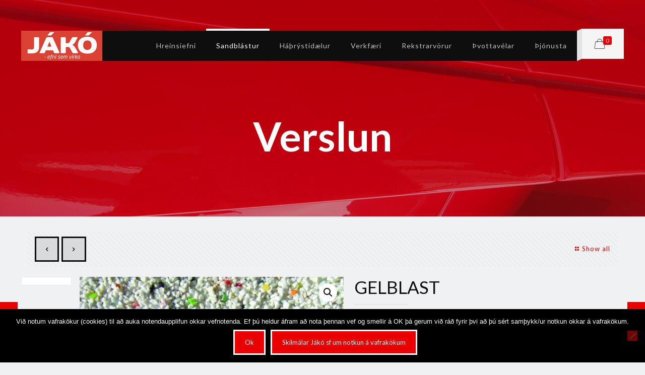

--- FILE ---
content_type: text/css
request_url: https://jako.is/wp-content/themes/betheme-child/style.css?ver=22.0
body_size: 191
content:
/*
Theme Name: 	Betheme Child
Theme URI: 		http://themes.muffingroup.com/betheme
Author: 		Muffin group
Author URI: 	http://muffingroup.com
Description:	Child Theme for Betheme - Premium WordPress Theme
Template:		betheme
Version: 		1.6.1
*/

/* Theme customization starts here
-------------------------------------------------------------- */

.woocommerce-thankyou-order-details.order_details,
.wc-bacs-bank-details.order_details.bacs_details {
	border:1px solid #000 !important;
	padding:10px;
	background:#d6d61d;
	color:#000;
}

.woocommerce-thankyou-order-details.order_details [class*=woocommerce-order-overview],
.wc-bacs-bank-details.order_details.bacs_details li {
	font-size:13px;
}

